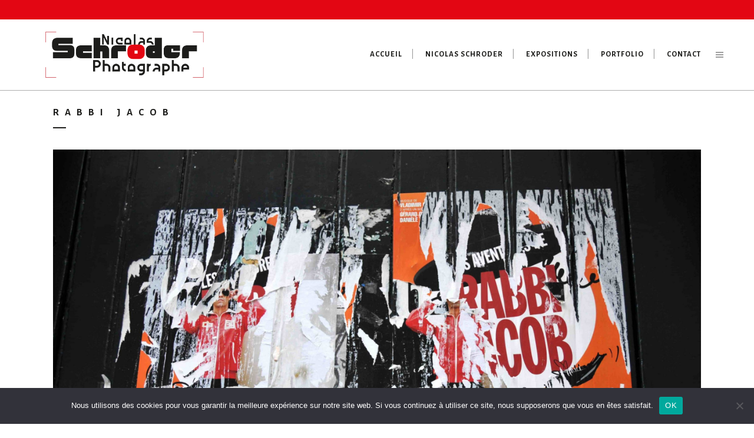

--- FILE ---
content_type: text/html; charset=utf-8
request_url: https://www.google.com/recaptcha/api2/anchor?ar=1&k=6LdCtLoUAAAAAIYUAGNhuFYhURkL77xV7rLVjkRT&co=aHR0cHM6Ly9uaWNvbGFzLXNjaHJvZGVyLmNvbTo0NDM.&hl=en&v=PoyoqOPhxBO7pBk68S4YbpHZ&size=invisible&anchor-ms=20000&execute-ms=30000&cb=7dppg3u2mojq
body_size: 48869
content:
<!DOCTYPE HTML><html dir="ltr" lang="en"><head><meta http-equiv="Content-Type" content="text/html; charset=UTF-8">
<meta http-equiv="X-UA-Compatible" content="IE=edge">
<title>reCAPTCHA</title>
<style type="text/css">
/* cyrillic-ext */
@font-face {
  font-family: 'Roboto';
  font-style: normal;
  font-weight: 400;
  font-stretch: 100%;
  src: url(//fonts.gstatic.com/s/roboto/v48/KFO7CnqEu92Fr1ME7kSn66aGLdTylUAMa3GUBHMdazTgWw.woff2) format('woff2');
  unicode-range: U+0460-052F, U+1C80-1C8A, U+20B4, U+2DE0-2DFF, U+A640-A69F, U+FE2E-FE2F;
}
/* cyrillic */
@font-face {
  font-family: 'Roboto';
  font-style: normal;
  font-weight: 400;
  font-stretch: 100%;
  src: url(//fonts.gstatic.com/s/roboto/v48/KFO7CnqEu92Fr1ME7kSn66aGLdTylUAMa3iUBHMdazTgWw.woff2) format('woff2');
  unicode-range: U+0301, U+0400-045F, U+0490-0491, U+04B0-04B1, U+2116;
}
/* greek-ext */
@font-face {
  font-family: 'Roboto';
  font-style: normal;
  font-weight: 400;
  font-stretch: 100%;
  src: url(//fonts.gstatic.com/s/roboto/v48/KFO7CnqEu92Fr1ME7kSn66aGLdTylUAMa3CUBHMdazTgWw.woff2) format('woff2');
  unicode-range: U+1F00-1FFF;
}
/* greek */
@font-face {
  font-family: 'Roboto';
  font-style: normal;
  font-weight: 400;
  font-stretch: 100%;
  src: url(//fonts.gstatic.com/s/roboto/v48/KFO7CnqEu92Fr1ME7kSn66aGLdTylUAMa3-UBHMdazTgWw.woff2) format('woff2');
  unicode-range: U+0370-0377, U+037A-037F, U+0384-038A, U+038C, U+038E-03A1, U+03A3-03FF;
}
/* math */
@font-face {
  font-family: 'Roboto';
  font-style: normal;
  font-weight: 400;
  font-stretch: 100%;
  src: url(//fonts.gstatic.com/s/roboto/v48/KFO7CnqEu92Fr1ME7kSn66aGLdTylUAMawCUBHMdazTgWw.woff2) format('woff2');
  unicode-range: U+0302-0303, U+0305, U+0307-0308, U+0310, U+0312, U+0315, U+031A, U+0326-0327, U+032C, U+032F-0330, U+0332-0333, U+0338, U+033A, U+0346, U+034D, U+0391-03A1, U+03A3-03A9, U+03B1-03C9, U+03D1, U+03D5-03D6, U+03F0-03F1, U+03F4-03F5, U+2016-2017, U+2034-2038, U+203C, U+2040, U+2043, U+2047, U+2050, U+2057, U+205F, U+2070-2071, U+2074-208E, U+2090-209C, U+20D0-20DC, U+20E1, U+20E5-20EF, U+2100-2112, U+2114-2115, U+2117-2121, U+2123-214F, U+2190, U+2192, U+2194-21AE, U+21B0-21E5, U+21F1-21F2, U+21F4-2211, U+2213-2214, U+2216-22FF, U+2308-230B, U+2310, U+2319, U+231C-2321, U+2336-237A, U+237C, U+2395, U+239B-23B7, U+23D0, U+23DC-23E1, U+2474-2475, U+25AF, U+25B3, U+25B7, U+25BD, U+25C1, U+25CA, U+25CC, U+25FB, U+266D-266F, U+27C0-27FF, U+2900-2AFF, U+2B0E-2B11, U+2B30-2B4C, U+2BFE, U+3030, U+FF5B, U+FF5D, U+1D400-1D7FF, U+1EE00-1EEFF;
}
/* symbols */
@font-face {
  font-family: 'Roboto';
  font-style: normal;
  font-weight: 400;
  font-stretch: 100%;
  src: url(//fonts.gstatic.com/s/roboto/v48/KFO7CnqEu92Fr1ME7kSn66aGLdTylUAMaxKUBHMdazTgWw.woff2) format('woff2');
  unicode-range: U+0001-000C, U+000E-001F, U+007F-009F, U+20DD-20E0, U+20E2-20E4, U+2150-218F, U+2190, U+2192, U+2194-2199, U+21AF, U+21E6-21F0, U+21F3, U+2218-2219, U+2299, U+22C4-22C6, U+2300-243F, U+2440-244A, U+2460-24FF, U+25A0-27BF, U+2800-28FF, U+2921-2922, U+2981, U+29BF, U+29EB, U+2B00-2BFF, U+4DC0-4DFF, U+FFF9-FFFB, U+10140-1018E, U+10190-1019C, U+101A0, U+101D0-101FD, U+102E0-102FB, U+10E60-10E7E, U+1D2C0-1D2D3, U+1D2E0-1D37F, U+1F000-1F0FF, U+1F100-1F1AD, U+1F1E6-1F1FF, U+1F30D-1F30F, U+1F315, U+1F31C, U+1F31E, U+1F320-1F32C, U+1F336, U+1F378, U+1F37D, U+1F382, U+1F393-1F39F, U+1F3A7-1F3A8, U+1F3AC-1F3AF, U+1F3C2, U+1F3C4-1F3C6, U+1F3CA-1F3CE, U+1F3D4-1F3E0, U+1F3ED, U+1F3F1-1F3F3, U+1F3F5-1F3F7, U+1F408, U+1F415, U+1F41F, U+1F426, U+1F43F, U+1F441-1F442, U+1F444, U+1F446-1F449, U+1F44C-1F44E, U+1F453, U+1F46A, U+1F47D, U+1F4A3, U+1F4B0, U+1F4B3, U+1F4B9, U+1F4BB, U+1F4BF, U+1F4C8-1F4CB, U+1F4D6, U+1F4DA, U+1F4DF, U+1F4E3-1F4E6, U+1F4EA-1F4ED, U+1F4F7, U+1F4F9-1F4FB, U+1F4FD-1F4FE, U+1F503, U+1F507-1F50B, U+1F50D, U+1F512-1F513, U+1F53E-1F54A, U+1F54F-1F5FA, U+1F610, U+1F650-1F67F, U+1F687, U+1F68D, U+1F691, U+1F694, U+1F698, U+1F6AD, U+1F6B2, U+1F6B9-1F6BA, U+1F6BC, U+1F6C6-1F6CF, U+1F6D3-1F6D7, U+1F6E0-1F6EA, U+1F6F0-1F6F3, U+1F6F7-1F6FC, U+1F700-1F7FF, U+1F800-1F80B, U+1F810-1F847, U+1F850-1F859, U+1F860-1F887, U+1F890-1F8AD, U+1F8B0-1F8BB, U+1F8C0-1F8C1, U+1F900-1F90B, U+1F93B, U+1F946, U+1F984, U+1F996, U+1F9E9, U+1FA00-1FA6F, U+1FA70-1FA7C, U+1FA80-1FA89, U+1FA8F-1FAC6, U+1FACE-1FADC, U+1FADF-1FAE9, U+1FAF0-1FAF8, U+1FB00-1FBFF;
}
/* vietnamese */
@font-face {
  font-family: 'Roboto';
  font-style: normal;
  font-weight: 400;
  font-stretch: 100%;
  src: url(//fonts.gstatic.com/s/roboto/v48/KFO7CnqEu92Fr1ME7kSn66aGLdTylUAMa3OUBHMdazTgWw.woff2) format('woff2');
  unicode-range: U+0102-0103, U+0110-0111, U+0128-0129, U+0168-0169, U+01A0-01A1, U+01AF-01B0, U+0300-0301, U+0303-0304, U+0308-0309, U+0323, U+0329, U+1EA0-1EF9, U+20AB;
}
/* latin-ext */
@font-face {
  font-family: 'Roboto';
  font-style: normal;
  font-weight: 400;
  font-stretch: 100%;
  src: url(//fonts.gstatic.com/s/roboto/v48/KFO7CnqEu92Fr1ME7kSn66aGLdTylUAMa3KUBHMdazTgWw.woff2) format('woff2');
  unicode-range: U+0100-02BA, U+02BD-02C5, U+02C7-02CC, U+02CE-02D7, U+02DD-02FF, U+0304, U+0308, U+0329, U+1D00-1DBF, U+1E00-1E9F, U+1EF2-1EFF, U+2020, U+20A0-20AB, U+20AD-20C0, U+2113, U+2C60-2C7F, U+A720-A7FF;
}
/* latin */
@font-face {
  font-family: 'Roboto';
  font-style: normal;
  font-weight: 400;
  font-stretch: 100%;
  src: url(//fonts.gstatic.com/s/roboto/v48/KFO7CnqEu92Fr1ME7kSn66aGLdTylUAMa3yUBHMdazQ.woff2) format('woff2');
  unicode-range: U+0000-00FF, U+0131, U+0152-0153, U+02BB-02BC, U+02C6, U+02DA, U+02DC, U+0304, U+0308, U+0329, U+2000-206F, U+20AC, U+2122, U+2191, U+2193, U+2212, U+2215, U+FEFF, U+FFFD;
}
/* cyrillic-ext */
@font-face {
  font-family: 'Roboto';
  font-style: normal;
  font-weight: 500;
  font-stretch: 100%;
  src: url(//fonts.gstatic.com/s/roboto/v48/KFO7CnqEu92Fr1ME7kSn66aGLdTylUAMa3GUBHMdazTgWw.woff2) format('woff2');
  unicode-range: U+0460-052F, U+1C80-1C8A, U+20B4, U+2DE0-2DFF, U+A640-A69F, U+FE2E-FE2F;
}
/* cyrillic */
@font-face {
  font-family: 'Roboto';
  font-style: normal;
  font-weight: 500;
  font-stretch: 100%;
  src: url(//fonts.gstatic.com/s/roboto/v48/KFO7CnqEu92Fr1ME7kSn66aGLdTylUAMa3iUBHMdazTgWw.woff2) format('woff2');
  unicode-range: U+0301, U+0400-045F, U+0490-0491, U+04B0-04B1, U+2116;
}
/* greek-ext */
@font-face {
  font-family: 'Roboto';
  font-style: normal;
  font-weight: 500;
  font-stretch: 100%;
  src: url(//fonts.gstatic.com/s/roboto/v48/KFO7CnqEu92Fr1ME7kSn66aGLdTylUAMa3CUBHMdazTgWw.woff2) format('woff2');
  unicode-range: U+1F00-1FFF;
}
/* greek */
@font-face {
  font-family: 'Roboto';
  font-style: normal;
  font-weight: 500;
  font-stretch: 100%;
  src: url(//fonts.gstatic.com/s/roboto/v48/KFO7CnqEu92Fr1ME7kSn66aGLdTylUAMa3-UBHMdazTgWw.woff2) format('woff2');
  unicode-range: U+0370-0377, U+037A-037F, U+0384-038A, U+038C, U+038E-03A1, U+03A3-03FF;
}
/* math */
@font-face {
  font-family: 'Roboto';
  font-style: normal;
  font-weight: 500;
  font-stretch: 100%;
  src: url(//fonts.gstatic.com/s/roboto/v48/KFO7CnqEu92Fr1ME7kSn66aGLdTylUAMawCUBHMdazTgWw.woff2) format('woff2');
  unicode-range: U+0302-0303, U+0305, U+0307-0308, U+0310, U+0312, U+0315, U+031A, U+0326-0327, U+032C, U+032F-0330, U+0332-0333, U+0338, U+033A, U+0346, U+034D, U+0391-03A1, U+03A3-03A9, U+03B1-03C9, U+03D1, U+03D5-03D6, U+03F0-03F1, U+03F4-03F5, U+2016-2017, U+2034-2038, U+203C, U+2040, U+2043, U+2047, U+2050, U+2057, U+205F, U+2070-2071, U+2074-208E, U+2090-209C, U+20D0-20DC, U+20E1, U+20E5-20EF, U+2100-2112, U+2114-2115, U+2117-2121, U+2123-214F, U+2190, U+2192, U+2194-21AE, U+21B0-21E5, U+21F1-21F2, U+21F4-2211, U+2213-2214, U+2216-22FF, U+2308-230B, U+2310, U+2319, U+231C-2321, U+2336-237A, U+237C, U+2395, U+239B-23B7, U+23D0, U+23DC-23E1, U+2474-2475, U+25AF, U+25B3, U+25B7, U+25BD, U+25C1, U+25CA, U+25CC, U+25FB, U+266D-266F, U+27C0-27FF, U+2900-2AFF, U+2B0E-2B11, U+2B30-2B4C, U+2BFE, U+3030, U+FF5B, U+FF5D, U+1D400-1D7FF, U+1EE00-1EEFF;
}
/* symbols */
@font-face {
  font-family: 'Roboto';
  font-style: normal;
  font-weight: 500;
  font-stretch: 100%;
  src: url(//fonts.gstatic.com/s/roboto/v48/KFO7CnqEu92Fr1ME7kSn66aGLdTylUAMaxKUBHMdazTgWw.woff2) format('woff2');
  unicode-range: U+0001-000C, U+000E-001F, U+007F-009F, U+20DD-20E0, U+20E2-20E4, U+2150-218F, U+2190, U+2192, U+2194-2199, U+21AF, U+21E6-21F0, U+21F3, U+2218-2219, U+2299, U+22C4-22C6, U+2300-243F, U+2440-244A, U+2460-24FF, U+25A0-27BF, U+2800-28FF, U+2921-2922, U+2981, U+29BF, U+29EB, U+2B00-2BFF, U+4DC0-4DFF, U+FFF9-FFFB, U+10140-1018E, U+10190-1019C, U+101A0, U+101D0-101FD, U+102E0-102FB, U+10E60-10E7E, U+1D2C0-1D2D3, U+1D2E0-1D37F, U+1F000-1F0FF, U+1F100-1F1AD, U+1F1E6-1F1FF, U+1F30D-1F30F, U+1F315, U+1F31C, U+1F31E, U+1F320-1F32C, U+1F336, U+1F378, U+1F37D, U+1F382, U+1F393-1F39F, U+1F3A7-1F3A8, U+1F3AC-1F3AF, U+1F3C2, U+1F3C4-1F3C6, U+1F3CA-1F3CE, U+1F3D4-1F3E0, U+1F3ED, U+1F3F1-1F3F3, U+1F3F5-1F3F7, U+1F408, U+1F415, U+1F41F, U+1F426, U+1F43F, U+1F441-1F442, U+1F444, U+1F446-1F449, U+1F44C-1F44E, U+1F453, U+1F46A, U+1F47D, U+1F4A3, U+1F4B0, U+1F4B3, U+1F4B9, U+1F4BB, U+1F4BF, U+1F4C8-1F4CB, U+1F4D6, U+1F4DA, U+1F4DF, U+1F4E3-1F4E6, U+1F4EA-1F4ED, U+1F4F7, U+1F4F9-1F4FB, U+1F4FD-1F4FE, U+1F503, U+1F507-1F50B, U+1F50D, U+1F512-1F513, U+1F53E-1F54A, U+1F54F-1F5FA, U+1F610, U+1F650-1F67F, U+1F687, U+1F68D, U+1F691, U+1F694, U+1F698, U+1F6AD, U+1F6B2, U+1F6B9-1F6BA, U+1F6BC, U+1F6C6-1F6CF, U+1F6D3-1F6D7, U+1F6E0-1F6EA, U+1F6F0-1F6F3, U+1F6F7-1F6FC, U+1F700-1F7FF, U+1F800-1F80B, U+1F810-1F847, U+1F850-1F859, U+1F860-1F887, U+1F890-1F8AD, U+1F8B0-1F8BB, U+1F8C0-1F8C1, U+1F900-1F90B, U+1F93B, U+1F946, U+1F984, U+1F996, U+1F9E9, U+1FA00-1FA6F, U+1FA70-1FA7C, U+1FA80-1FA89, U+1FA8F-1FAC6, U+1FACE-1FADC, U+1FADF-1FAE9, U+1FAF0-1FAF8, U+1FB00-1FBFF;
}
/* vietnamese */
@font-face {
  font-family: 'Roboto';
  font-style: normal;
  font-weight: 500;
  font-stretch: 100%;
  src: url(//fonts.gstatic.com/s/roboto/v48/KFO7CnqEu92Fr1ME7kSn66aGLdTylUAMa3OUBHMdazTgWw.woff2) format('woff2');
  unicode-range: U+0102-0103, U+0110-0111, U+0128-0129, U+0168-0169, U+01A0-01A1, U+01AF-01B0, U+0300-0301, U+0303-0304, U+0308-0309, U+0323, U+0329, U+1EA0-1EF9, U+20AB;
}
/* latin-ext */
@font-face {
  font-family: 'Roboto';
  font-style: normal;
  font-weight: 500;
  font-stretch: 100%;
  src: url(//fonts.gstatic.com/s/roboto/v48/KFO7CnqEu92Fr1ME7kSn66aGLdTylUAMa3KUBHMdazTgWw.woff2) format('woff2');
  unicode-range: U+0100-02BA, U+02BD-02C5, U+02C7-02CC, U+02CE-02D7, U+02DD-02FF, U+0304, U+0308, U+0329, U+1D00-1DBF, U+1E00-1E9F, U+1EF2-1EFF, U+2020, U+20A0-20AB, U+20AD-20C0, U+2113, U+2C60-2C7F, U+A720-A7FF;
}
/* latin */
@font-face {
  font-family: 'Roboto';
  font-style: normal;
  font-weight: 500;
  font-stretch: 100%;
  src: url(//fonts.gstatic.com/s/roboto/v48/KFO7CnqEu92Fr1ME7kSn66aGLdTylUAMa3yUBHMdazQ.woff2) format('woff2');
  unicode-range: U+0000-00FF, U+0131, U+0152-0153, U+02BB-02BC, U+02C6, U+02DA, U+02DC, U+0304, U+0308, U+0329, U+2000-206F, U+20AC, U+2122, U+2191, U+2193, U+2212, U+2215, U+FEFF, U+FFFD;
}
/* cyrillic-ext */
@font-face {
  font-family: 'Roboto';
  font-style: normal;
  font-weight: 900;
  font-stretch: 100%;
  src: url(//fonts.gstatic.com/s/roboto/v48/KFO7CnqEu92Fr1ME7kSn66aGLdTylUAMa3GUBHMdazTgWw.woff2) format('woff2');
  unicode-range: U+0460-052F, U+1C80-1C8A, U+20B4, U+2DE0-2DFF, U+A640-A69F, U+FE2E-FE2F;
}
/* cyrillic */
@font-face {
  font-family: 'Roboto';
  font-style: normal;
  font-weight: 900;
  font-stretch: 100%;
  src: url(//fonts.gstatic.com/s/roboto/v48/KFO7CnqEu92Fr1ME7kSn66aGLdTylUAMa3iUBHMdazTgWw.woff2) format('woff2');
  unicode-range: U+0301, U+0400-045F, U+0490-0491, U+04B0-04B1, U+2116;
}
/* greek-ext */
@font-face {
  font-family: 'Roboto';
  font-style: normal;
  font-weight: 900;
  font-stretch: 100%;
  src: url(//fonts.gstatic.com/s/roboto/v48/KFO7CnqEu92Fr1ME7kSn66aGLdTylUAMa3CUBHMdazTgWw.woff2) format('woff2');
  unicode-range: U+1F00-1FFF;
}
/* greek */
@font-face {
  font-family: 'Roboto';
  font-style: normal;
  font-weight: 900;
  font-stretch: 100%;
  src: url(//fonts.gstatic.com/s/roboto/v48/KFO7CnqEu92Fr1ME7kSn66aGLdTylUAMa3-UBHMdazTgWw.woff2) format('woff2');
  unicode-range: U+0370-0377, U+037A-037F, U+0384-038A, U+038C, U+038E-03A1, U+03A3-03FF;
}
/* math */
@font-face {
  font-family: 'Roboto';
  font-style: normal;
  font-weight: 900;
  font-stretch: 100%;
  src: url(//fonts.gstatic.com/s/roboto/v48/KFO7CnqEu92Fr1ME7kSn66aGLdTylUAMawCUBHMdazTgWw.woff2) format('woff2');
  unicode-range: U+0302-0303, U+0305, U+0307-0308, U+0310, U+0312, U+0315, U+031A, U+0326-0327, U+032C, U+032F-0330, U+0332-0333, U+0338, U+033A, U+0346, U+034D, U+0391-03A1, U+03A3-03A9, U+03B1-03C9, U+03D1, U+03D5-03D6, U+03F0-03F1, U+03F4-03F5, U+2016-2017, U+2034-2038, U+203C, U+2040, U+2043, U+2047, U+2050, U+2057, U+205F, U+2070-2071, U+2074-208E, U+2090-209C, U+20D0-20DC, U+20E1, U+20E5-20EF, U+2100-2112, U+2114-2115, U+2117-2121, U+2123-214F, U+2190, U+2192, U+2194-21AE, U+21B0-21E5, U+21F1-21F2, U+21F4-2211, U+2213-2214, U+2216-22FF, U+2308-230B, U+2310, U+2319, U+231C-2321, U+2336-237A, U+237C, U+2395, U+239B-23B7, U+23D0, U+23DC-23E1, U+2474-2475, U+25AF, U+25B3, U+25B7, U+25BD, U+25C1, U+25CA, U+25CC, U+25FB, U+266D-266F, U+27C0-27FF, U+2900-2AFF, U+2B0E-2B11, U+2B30-2B4C, U+2BFE, U+3030, U+FF5B, U+FF5D, U+1D400-1D7FF, U+1EE00-1EEFF;
}
/* symbols */
@font-face {
  font-family: 'Roboto';
  font-style: normal;
  font-weight: 900;
  font-stretch: 100%;
  src: url(//fonts.gstatic.com/s/roboto/v48/KFO7CnqEu92Fr1ME7kSn66aGLdTylUAMaxKUBHMdazTgWw.woff2) format('woff2');
  unicode-range: U+0001-000C, U+000E-001F, U+007F-009F, U+20DD-20E0, U+20E2-20E4, U+2150-218F, U+2190, U+2192, U+2194-2199, U+21AF, U+21E6-21F0, U+21F3, U+2218-2219, U+2299, U+22C4-22C6, U+2300-243F, U+2440-244A, U+2460-24FF, U+25A0-27BF, U+2800-28FF, U+2921-2922, U+2981, U+29BF, U+29EB, U+2B00-2BFF, U+4DC0-4DFF, U+FFF9-FFFB, U+10140-1018E, U+10190-1019C, U+101A0, U+101D0-101FD, U+102E0-102FB, U+10E60-10E7E, U+1D2C0-1D2D3, U+1D2E0-1D37F, U+1F000-1F0FF, U+1F100-1F1AD, U+1F1E6-1F1FF, U+1F30D-1F30F, U+1F315, U+1F31C, U+1F31E, U+1F320-1F32C, U+1F336, U+1F378, U+1F37D, U+1F382, U+1F393-1F39F, U+1F3A7-1F3A8, U+1F3AC-1F3AF, U+1F3C2, U+1F3C4-1F3C6, U+1F3CA-1F3CE, U+1F3D4-1F3E0, U+1F3ED, U+1F3F1-1F3F3, U+1F3F5-1F3F7, U+1F408, U+1F415, U+1F41F, U+1F426, U+1F43F, U+1F441-1F442, U+1F444, U+1F446-1F449, U+1F44C-1F44E, U+1F453, U+1F46A, U+1F47D, U+1F4A3, U+1F4B0, U+1F4B3, U+1F4B9, U+1F4BB, U+1F4BF, U+1F4C8-1F4CB, U+1F4D6, U+1F4DA, U+1F4DF, U+1F4E3-1F4E6, U+1F4EA-1F4ED, U+1F4F7, U+1F4F9-1F4FB, U+1F4FD-1F4FE, U+1F503, U+1F507-1F50B, U+1F50D, U+1F512-1F513, U+1F53E-1F54A, U+1F54F-1F5FA, U+1F610, U+1F650-1F67F, U+1F687, U+1F68D, U+1F691, U+1F694, U+1F698, U+1F6AD, U+1F6B2, U+1F6B9-1F6BA, U+1F6BC, U+1F6C6-1F6CF, U+1F6D3-1F6D7, U+1F6E0-1F6EA, U+1F6F0-1F6F3, U+1F6F7-1F6FC, U+1F700-1F7FF, U+1F800-1F80B, U+1F810-1F847, U+1F850-1F859, U+1F860-1F887, U+1F890-1F8AD, U+1F8B0-1F8BB, U+1F8C0-1F8C1, U+1F900-1F90B, U+1F93B, U+1F946, U+1F984, U+1F996, U+1F9E9, U+1FA00-1FA6F, U+1FA70-1FA7C, U+1FA80-1FA89, U+1FA8F-1FAC6, U+1FACE-1FADC, U+1FADF-1FAE9, U+1FAF0-1FAF8, U+1FB00-1FBFF;
}
/* vietnamese */
@font-face {
  font-family: 'Roboto';
  font-style: normal;
  font-weight: 900;
  font-stretch: 100%;
  src: url(//fonts.gstatic.com/s/roboto/v48/KFO7CnqEu92Fr1ME7kSn66aGLdTylUAMa3OUBHMdazTgWw.woff2) format('woff2');
  unicode-range: U+0102-0103, U+0110-0111, U+0128-0129, U+0168-0169, U+01A0-01A1, U+01AF-01B0, U+0300-0301, U+0303-0304, U+0308-0309, U+0323, U+0329, U+1EA0-1EF9, U+20AB;
}
/* latin-ext */
@font-face {
  font-family: 'Roboto';
  font-style: normal;
  font-weight: 900;
  font-stretch: 100%;
  src: url(//fonts.gstatic.com/s/roboto/v48/KFO7CnqEu92Fr1ME7kSn66aGLdTylUAMa3KUBHMdazTgWw.woff2) format('woff2');
  unicode-range: U+0100-02BA, U+02BD-02C5, U+02C7-02CC, U+02CE-02D7, U+02DD-02FF, U+0304, U+0308, U+0329, U+1D00-1DBF, U+1E00-1E9F, U+1EF2-1EFF, U+2020, U+20A0-20AB, U+20AD-20C0, U+2113, U+2C60-2C7F, U+A720-A7FF;
}
/* latin */
@font-face {
  font-family: 'Roboto';
  font-style: normal;
  font-weight: 900;
  font-stretch: 100%;
  src: url(//fonts.gstatic.com/s/roboto/v48/KFO7CnqEu92Fr1ME7kSn66aGLdTylUAMa3yUBHMdazQ.woff2) format('woff2');
  unicode-range: U+0000-00FF, U+0131, U+0152-0153, U+02BB-02BC, U+02C6, U+02DA, U+02DC, U+0304, U+0308, U+0329, U+2000-206F, U+20AC, U+2122, U+2191, U+2193, U+2212, U+2215, U+FEFF, U+FFFD;
}

</style>
<link rel="stylesheet" type="text/css" href="https://www.gstatic.com/recaptcha/releases/PoyoqOPhxBO7pBk68S4YbpHZ/styles__ltr.css">
<script nonce="E10YR2bgf1fmpkHp2eedSQ" type="text/javascript">window['__recaptcha_api'] = 'https://www.google.com/recaptcha/api2/';</script>
<script type="text/javascript" src="https://www.gstatic.com/recaptcha/releases/PoyoqOPhxBO7pBk68S4YbpHZ/recaptcha__en.js" nonce="E10YR2bgf1fmpkHp2eedSQ">
      
    </script></head>
<body><div id="rc-anchor-alert" class="rc-anchor-alert"></div>
<input type="hidden" id="recaptcha-token" value="[base64]">
<script type="text/javascript" nonce="E10YR2bgf1fmpkHp2eedSQ">
      recaptcha.anchor.Main.init("[\x22ainput\x22,[\x22bgdata\x22,\x22\x22,\[base64]/[base64]/MjU1Ong/[base64]/[base64]/[base64]/[base64]/[base64]/[base64]/[base64]/[base64]/[base64]/[base64]/[base64]/[base64]/[base64]/[base64]/[base64]\\u003d\x22,\[base64]\\u003d\\u003d\x22,\x22aQUDw4nCsFjChGowGGLDqUPCucKVw4DDp8OYw4LCv1dRwpvDhGfDlcO4w5DDnUFZw7tOLMOIw4bCsW00wpHDksK+w4R9wqHDimjDuHfDnHHClMOMwqvDuirDqcKgYcOeTh/DsMOqSMKdCG9pQsKmccOHw67DiMK5esK4wrPDgcKoX8OAw6lxw4zDj8Kcw5NMCW7CtcOCw5VQesOCY3jDusOTEgjCnh01ecORInrDuSEsGcO0MsO2c8KjfVciUTYiw7nDnWU4wpUdFMO3w5XCncORw7Vew7xowr3Cp8ONBMOpw5xlZgLDv8O/G8Oywoscw60aw5bDosOhwocLwprDhcKNw71hw7DDp8Kvwp7CucK9w6tTEk7DisOKNcORwqTDjGBBwrLDg25+w64Pw7s0MsK6w5Ykw6x+w4rCug5NwrvCs8OBZEPCkgkCDy8Uw75cNsK8UzYZw51Mw5/DqMO9J8K6esOhaRTDp8KqaT7CjcKuLkUSB8O0w6jDjTrDg1UpJ8KBU33Ci8K+QRUIbMO6w7zDosOWDF95worDvBnDgcKVwrjCn8Okw5wBwqjCphYYw6RNwohNw5MjehPCr8KFwqkQwoVnF3smw64UF8OZw7/[base64]/DkDdzLWbDvMO+d0rDlXkMw4PDhTLCuMOnTsKzAC5nw77DuUzCokFkwqnCv8ObJcOnFMODwqzDi8OtdkNTKEzClsOTBzvDucKlCcKKacK+Uy3CgWRlwoLDkjHCg1TDszoCwqnDvMKKwo7DiEhsXsOSw4obMww9wq9Jw6wNEcO2w7MLwo0WIE9/wo5JXMKew4bDksO/[base64]/[base64]/cMKJwoLDuhLDnmzClkp7PQ3DmcOfwqjDiQTCmsO/wrRww5PCiVICw5LDkBg/[base64]/[base64]/DsTfCq3kfN8OSw50ywp93wrl7SHXCn8OCcFEFO8KRdmAAwp0hP1zCtMKGwrA3eMOLwrMZwovDq8Knw64Pw5HCkTjCs8ONwrUFw5zDtMK5wrZ6wpMKcsKyE8K7OjBxwr3Dl8Oew5bDhnjDpzMDwrjDvWEXFMOULFEdw6ktwqdOKyrDrEFKw4x3wpnCssK/wrPCtVFYEcKcw7/[base64]/ayombF7CncK3VMOewptdw6PCjDUAwqIow67CnMKBFF5GbG44wpbDmz7Ck0TCm37DhMO1PcK1w5XDrzPCj8KQbTrDrDBWw6USQcKiwpPDn8OqDMOaw73CpcK3B1vCpWTCkgjCpXTDsjchw5AbG8O5R8Knw5Ezf8K3wpHCmsKZw7MJJQnDu8O/OmZfbcO1WMO+fgnCrEXCo8Ozw7gmN2DClFZFwrIHSMO2TEYqwojChcKXdMKhwqLCjVx7V8KpWkcUV8KyQBTCm8KaT17Dh8KPwrdtV8KHw7DDl8OcE1oxQxfDhns1SMObTDXCicObwp/[base64]/V8OiVcKZc8OfVzjCqjHDm8Osw7hmZizDisOZw7vDoj9TecO/wrh2w4Ybw7c5wpfCi38UbWfDnlbDh8OBRcOwwqVewpLDusOawrPDl8O1LENvYlvDkVk9wr/DjgMNfsOzOsK/[base64]/CqMKYLRN8wq/CtkLDocOaGsKKD09XUsOYS8K4w77CklPCq8KyOMOww6fCp8Khw59sPEPDqsKHw6BUw5vDpcOvDsKiUcKkw47DpsOQwr5rfMOMZcOGWMOmwqxFw70iRUJeWTzCocKYI0PDi8OZw5Rjw4/DhMOfSH3DoEhywrvCrjk8K1VbLMKjSsKmTmtew4HDr2YJw57CnyBUDMKUby3DoMOfwpQ6wqFwwotvw4PDh8Kbwq3DiWXCsmRfw7lTXMOlUDfDtsK8FcKxUBTCnFo5w43Clj/Cn8OTw4PDvQFrBlXDosKiwpowesONwrpRwp7DuRjDklAjw7scw6cMwpLDvw5Ww7YVEcKWZ1xPfgvCh8OtSinDucO3wq5ewqNLw5/Ck8Ocw5MzSMO1w680dyzDhsKEw6Yrw58scMOUwogFLMK5w4DCs2DDiU/Ck8OqwqVlU28Hw41+ZMKaZ0kCwpwJE8KswobCkWlrK8KiG8K3esKAH8O0NQvDuHHDo8KWUMK4J2pxw5ldJBLDgcK3wpYSccKdPsKDw4HDpB/Cgy/DrwhgUcKDfsKswpLDsGLCszRpaQzCnx0dw48Vw7Qlw47Cj2rCisKYKGPDpsOdwqEbLcKxwrLCpzTCsMK/w6IDw4VfWMO9NMOcP8KNO8KOGcKuYFLDqUPDh8O4wrzDlBrCq2Qdwp04aG/DqcKnwq3Co8OQdlXCnwzDvMK0w4DDoWJyH8KcwopLw5LDvRjDrcOPwo0Fwqx1X2DDvA8EbTjDosORTMO9XsKuwo7DtRYKQcOrwooLw4vCp0gVV8OXwpJlwqHDs8Kyw6tcwq0CPSYSw58ECFHCk8KpwosAwrfDqjUOwo83XAhhWHDCgE5wwrvDp8KYRcKGJsO/awfCp8K9w4TDr8Kqwqhcwq1tBArCqRTDjS9/[base64]/CrTRMRMOUecOqwoo4w57Du8O7JntnYcKmcsOVAcOFwpEYw7XDkMK+JsOzBcKhw4xKcAtow70MwqFxZRUgMnzDucKoSmTDtMK4w47CgDzCosO4wrvCsCEETUIpw4/DtcOsEmZGw6BFKTktBh/DoBMYwovCisOaRUIfY1MPw4bChSTChVjCo8K/[base64]/w5vDqmHDpm7DoG/Clj0QNnw1UcOXwoTDohRTY8OOw5MHwqXCpMO/[base64]/DgcOpKMOSw7TCqQNWOcKnwp4FGcOnwp11FsKPBcK9Z2g3woXDicO4w6/CqXc3wrhxw6bCjzfDlMKhZVdNw6FLw4tkKh3DlMOBfGjCmxURw4VUw4YaQcOEQywUw5LCqMKyM8O6w4RCw4xCfjYfdxXDrFUZD8OmegXDh8OJZMKGSFYSccO0DsOdw5zCnDLDlcOaw6Iqw5R1PUdRw7bCqAEdfMO4wo0TwqfCicK/L0U2w4fDqG1gwr/DpEYuL2vCrGvDl8OGc2hjw4DDl8O2w4UIwq/[base64]/EcOwTHfDh8K2GDN0w4w6IMKbSsKrOmdiOcO/w67DoVhuw6p5wqXCinLCmhTCkQ0PZW/CrcO1wrHCscKwRWTCnsO7aSwwEVYjw4/CrcKCfcK1KDLCiMK3Ky9BBz1cwrYnV8KkwobChsORwqtDRcOYFHcYw4fCiXgEbcK1wqjDnU8MEG17w73DrcKFGMOOw7TCvy9gGMKfT2/[base64]/[base64]/CrMKQw5IQwo02wroOw4PCoQ00PcKrX09hHsKSw5dYMRoNwrfClTHCqmYTwrjCgRTDtRbCoRAGw5I1worDhUttd1jDqGXCu8KNw5F+wqA3HcKvwpfDkVvDn8KOwod/w4bCkMK4wrXDj33CrcKJw6JBFsK0bDHCq8OWw4Z7amByw5lbfMOxwprChErDqMOcw4bCixXCtMOyXFLDrU7DoD/[base64]/Cog/[base64]/DgmxLw41zCi/[base64]/csOhLMK4YUl6EDXDr8Kuw7Q8RcOhYn8LDEBew47CjcK0f0vDnSPDtQzDkgfCo8O3woFuI8OOw4DCtDXCgcKycAvDpQ0nUhZtFsKqbMK3bDrDoXdHw7QHADXDpsKxw6fClsOsO14Xw5jDrX1DTC/CrcKawpvCgcO/w6rDusKgw4TDmcOGwrtRTGzCs8OIKkc/T8OMwpEFwqfDv8O0w6PCoWLDiMKkwr7Ck8K/wo4OSMKoBVLDrcKCVsKrGsOYw77Cuz5LwopIwrMcT8K8LzHDlMOEw67CvSDDo8ODw4HDg8OoFDZ2w4jCgsKRw6vDi2kLw4lRXcKDw79pAMOKwpR9wpp+W3J4R13ClBwBflZiw5JiwpfDksKuworDviVUwpJVwrY5YUguwqTCj8O/[base64]/CoTDDvjRbGCFaWAd1EHMLw74Zw5gGwofCtsK/[base64]/wqYsJF3ChMKdckoXH2Mdw5bCh8OyL3fDsF/DsTgcFcOwC8OuwqcQw73Cv8OFw4LDhMOTw79tD8KUwpdmHMK4w4XCrG/CscOWwoPCvH9xw63CmkXChirChcOiQifDsUh9w6/[base64]/DvMK9w5MnfBXCjANew5rCoVUpG0TDnklBSsOKwolDDcKcTy9uw5nCnsOzw6TDj8OIw7LDuVbDscKfw6vComLDvcKiw7XCgMKewrJ9OCHCm8KIw7vDrcKaJC8rWl7CjsKSwokRecOVIsOmw5hmJMKrw5lYw4XClsOlw4/[base64]/[base64]/DgMOeHyY/wqLDqsO3TiIzw6twwqpjMsOywrNsPsKMwo7DnSrChAwlFMKHw6/[base64]/w6HCs3d3wpAdawDDscKBLsOYwqLCuSJpwoANPSfCiCDDpwYBZsKjNg7Cg2TDk1nDt8KJS8KKSVnDr8KTDwUYVMKEKBPCiMOdFcK5S8Ogw7ZkcA/[base64]/GcOUWwLDtwvCpRTCpsOLMyfClsKiTyI3wr7Cs3fCjcKgwpbDm3bCrio5w6h0fMODKn0nwoRoEz7ChsKtw4Nmw487WjTCqlNEwrN3wrrDrljCo8Kxw4RddhbDjxXDusK5FsKpwqdFwrxDZMKww6PChQ3DlhzDgcKLbMKbGynDqxUQCMOpFTYNw4jCmMO3eR/Dk8KswoBYbADCtsK4w5TCmcOpw6RRHFTDjzTCh8KtYQZPCMObIMK5w4nCoMOjM30Ywq4+w6bCvcOLbMKUXMKowqw/dTzDs2ZLcsOFw4FSw5rDscOwbsK3wqjDsSpeX2PDmsK+w7jCrjbDkMO8ZcOkH8OYTQTDo8OvwoTDl8OJwpzDrMO6LQ/DoW5Dwpg1NcOuE8OMcSjCvgIdfSEqwrPCtkoCTCNhZcK1JsKmwr0fwr5jf8KwFDTDlgDDiMKDSWXDsDtLPsKPwrPCg3bDm8Khw4RFdAbCjMOKwqrDtVo0w5bDtUTDgsOIw6/[base64]/CgMKDQ8KmNSgxwpTClMKXNix5wo4Mw5NoXwfDtcKfw7UoR8OlwqXDpjRTbMOCw6/[base64]/ChsOLBCrDoMKlX8K0wo/CozhRVcKBw4fCnsKiwqPCr37Ck8KvNBdPNsOkJcO5SThMI8OSKAzDkMKVACBAw74ZWRYlwr/Dl8KVwpzDvMOtHBRvwpZWwpQhw4TCgHI3wp9dwrHCpMOEV8O3wojCiV3CqcKgPwYtRsKiw7nCvFcHTxrDnETDkyt6wpfDlMKsQRLDvj0JAsOpwpDDi0HDh8KBwqBAwqAZBG8GHlNOw7zCusKPwoNhH1PDoh3DsMOpw63DiA3Dm8O3JX3DtsKHIcKTasK2wr/DuA3CvMKSw6LCjAjDmsOyw4XDncOxw49gwq4BX8O1TQvCgcKqwp3CjUDCg8OGw6LDniwSJ8K9w5/DkgzComHCicK2PkrDphzCm8OyQW/DhWcxX8KDwrzDuQh1UDPCrMOOw5APVEppwoTCiETCk3tZNHdQwp/Ctys1b3BjDlfCu15mwp/DuUrCr2/[base64]/CncOAwo/[base64]/esK/YgQqw79Qwq9rw53DvzwFN8Khw7/DtMO4w4TCusKWworCtyU5worCtsOywrBVMMK9wrZfw5DDjUPChcKwwq7CnGEtw5NnwrjCmijCmMKgw6JOJ8Okw7nDmsOJcA/CpTRtwo3Dq0RzdcOkwpQ4SmXDocKfVE7CicO8cMK1MMOVEMKeDHHCvcOLwpnClsK4w7bCvCpfw4Riw5JDwrktQcKIwpsfPHvCpMOVZ2/[base64]/Dl8KdwqchwrEaPQ1fZsO+w6HDkQsswoXDjMK0fMOdw6rDmcKRw4jDgsKowrnDpcKFwoTCk1LDuGPCtMOWwqN7ZsOuwrQAHFjDnSItOQnDusOvWMKcdsOaw6TClzJZYcKALXTDp8KtXcO/wpw3woN/wqBIPsKewp0Ld8ODSTJJwrNjwqbDlhfDvmsTB3jCl23DkTJOw6kMwoXCv3YSwq3DoMKnwqQBDl7DrjTDpsOtLVvDosOxwqojCMODwpvDmSE9w6wKwrPCpsOjw6sqw6tgI1HClxYgw6x+wq/DjMO2BWTCpGYaJUzCosOjwoBww4/CpxvDvsOXw5/[base64]/[base64]/ClsKoO8KMw4ozNsK+JjZFa0/[base64]/UCLDrsO2wqthw7zDj8KZwr/CoMO+wrPCrMOHwrHDssOTw64RK3okTm/[base64]/CpQrCrnhKMipzw4bDlTNqw4jDr8O+w4jDi1k8NcK/w5QPw7DCqsKuZMOYPBvCkDrDpU/[base64]/CpcKuIljDksOjw7IDABvDtMKVwojDv2vDjS/[base64]/Cn2tiwphgcVHCh8KOS8OQZ8OgwpjDo8KPwqjCsCjDtkIzw5fDqsKZwr9ZTcK5HEvCr8Oef0TDvz16w7RRwrIELCHCmU9ew4rCscOpwqEUw5t7wpzDslxne8OJwq15wpkHwrM9djXCgnvDtD0cwqPCh8Kow6/CnXIJwoIwMxvClAbDi8KJIsOowrbDtAnCl8OvwrsswroewrRvVV7Cul02KcOOwrgFSU3DvsKBwothw7gDE8K2KMKoPQdqwqdPw79qw68Jw4l/w64/wq3DgMKTEMOsbcObwo9jdMKSWsK/[base64]/[base64]/Ch3M1wqxlBHIawr7DsXTCpcKEw7E9wo5ZOiPCvMOvZ8OJfA4GAcOPw5jClmnDs1LCkcKmKsKVw6tSwpHCuTonwqQZwqrDvMKmMzk/[base64]/Ctio4wr1jw4rCoWElHQBlaMOWfzdFwo3CpnPCssKNw6dwwrXCp8OCw5TCkcKww4snwovCjGFcw4vCocO6w6vDusOWw77DqXwrwq11w6zDqMOywonDm2PCtsOBw5NmRT07OgnDqjVnYBLDkDfDgRNjW8K6wq3CuE7CuVFIEMKvw51RIMKNHzzCnsKvwolXB8ONCg/Cj8O7wovDpcOawoTDjAfCnk9FU1A1wqXDkMK/McOMMEp/dcO8w6BVw7TCi8O8woTDgsKnwoHDqsK3AFrCgUNfwrBzw5/DhcKkaAbCiQ9nwoYNw6DDv8Oow5TCjV0awpXCrQsiw6RaC1zDgsKDwrLClMOYLD1Jc0Rlwq/CpMOABFzCuTd1w7fCgkBRw7LDvMOnRBXCnzfClyDDnCDCisO3ScKgwqpdNsO+bsOdw6c6fMKzwphUFcKFw5ZZS1XDicKUZcKiwoxewrwcCcKEwqfCvMOowpfDmMKnBwdXJUVLwr1LXE/CmT5lwpnCljx0KXnDrcKfMzc2BirDusOsw6E4w4fDu1PDoHjDgwzCncOcdTgeNFsHCHcFNMKGw6xENAoIesOZQ8O5MMOBw5MifU5gTyluwrzCrMOEVH0FBy7DosK4w6B4w5XDmgg8w606BSBmdsO/wrkgEMKaZl5JwrzDnMKSwq0Pwpsiw44vI8OJw5bCgcKEEsOxeD53wqPCocOow6jDvkTDpDzDsMKodMO7GF4Fw4rChsKzwokYFHpTwp3DplXDtcO5VMKkw7t/RxDCigHCnWJBwqJQGA5Dw4hQw73Dk8KIBUzCkXTCpcKFThzCjDzDq8OmwptBwqPDi8O7NWTDo2E3EATCtsOswr3DhMKJwrhdRsO0fcK/wqpOOxsSVcOIwpoTw7hQImojWy8WfMOzw5gYflMPVWvCv8OLLMOkw5fDl0LDocK0TTTCqkzCpllxS8OCw4Elw7XCp8K+wqJ5w7NRw7U2T2U+cXYNMArCncK2dMK0eAYQNMOXwoEUQMOqwoxCbMKJACdrwr1xCMOLwq/CjsO0BjNIwohpw4PCvBLCtcKMwp9iMxDCmMK9w4rCiQ9wOcKxwrTDiGvDpcKZw4s4w6xWJ0rCjMKkw5zDo1zCmsKeEcO9MRV5wo7ClTxNcgRDwoYFwo7DlMOMwqXCvcK5w67DiEfDhsKOw5ogwpssw45vHMKhw6jCm17Cty3ClwAHLcOtOcOuBiw/w6Q5esOBw44Hw4VOasK+w7sBw7t2RcOgw4RZOcOoH8Ocw4k8wpYgG8O0wplubT99XSYBwpQ7PEnDrEpBw7rDgknDqsOBdkjDqcOXwojDnsOowok1wrlROCIQPwdTP8OMw48naX0swqYrccOzwqLDrMKzN07Dj8KZwqleDR/[base64]/DkMKHTi4qwopsb8KGasOWIcOoQSTDi1MMVcOxwpvDlMOrwq4uwq5Zwr4jwqVqwqIGVW/Dj1J7YnrCssKkw79wCMO9wqFVw6DCgQTDpjdhw5vDq8K/wqUpwpQeJMKLw4heUFEUVcKPe0/DtT7CvcK1w4FCwq03w6jCi1fDoQ4McxNBCMOKwr7CucOGwp8bSB8Ew4oreA/DhClFeGAFw6dOw45kIsK4OsKsDUnCqsKkRcObBMKVRlHDnk9JOQApwpUPwqI5HXc8H3sTw6PDsMO1KcOUw5XDrMKPdMK1wprCvTULRsK5w6cTwrdPNXfCk1jCocKiwqjCtsO1wr7DnVt/w7zDnUQqw78ZbzhxRMKOKMKCJsOZwpbChsK1wpTCp8KwLH0Yw7JBCsOPwqjCnHQ4N8O+WsOneMO/wpTClMOaw4rDsXtoE8KxMsKuZ2QOwr/CqsOrL8KGZcKwZ1slw63CtTYEKA4TwrHCmRzDoMKKw6XDs0vClcOwCjnCpsKaMsKzw7HCuElQH8KiKsOvScKxDsOuw5nCul/DvMKkb2IQwpZGKcOpJVkzBMKPLcObwq7DgcKUw47CksOABsKeezAPw6TCgMKjwql5wrzDn0DCi8KhwrnCtU3CjU/Djw93w7PCuxZsw7fCgk/DnTddw7TDsm3CncKLTHnDmsORwpFfTcOvJFA9PcK0w45rwo7Dn8Oow47DkhcFV8Knw57DmcKbw78nwqIWB8KsN0TDsEzDpMKIwonDmcKlwolaw6TDgXDCuATCjsKLw7ZeaVxudF3CklDChhjCrsKgworCjcOMDsK/S8OtwpMrLMKVwoobw5h6woRlwr9nK8ONw5PCjCLDh8OZbnESE8KYwo/[base64]/dlkcdlZtZElowoXDogpCw6PCqVfDk8O8w5wFw67CqC0IfC3Cu0knJ2XDvh4Nwo4fNzvCmsO5wpXCvW9dw7JUwqPDqsObwqzDtF3CvMOEw7lcwrDCuMK+OsOADk5Tw6JqQsKlVsKUXABDccK+w4/[base64]/acKqw4RgD8O9w6hNGzLCnHnChSHCvcKRVcOvw5/DkjUnw7QUw5IQwqBsw7EGw7R/wqcTw7bDuw3CrwTCsTbCu3dewr5+QcKPwrxrETlBQDU7w5FFwopBwrLCnHB8McK8YsOqAMOqwr3DlCdxOMK2wo3CgMKQw7LDisKLw6PDsXNkwr5lTVTCm8KwwrF0B8KIAnJjwrl6cMOWwqjDlTkTwqjDvjvDjsOcwqo1NBTCm8KawpkhHj/Dm8OKCsO5a8Ovw506wrczNDDDusOkJsONM8OoL0LDolIrwobCusO3HwTCiVrCiQ9nw4/Cn2sxPMO7GMOFwr7DjWsCwpHClFrCsEPDulDDjXjDojDDhcK1w4oTY8KlbGLDtQbCvcOHecO0SGDDm2TCvD/[base64]/wrfDucODHQoNDsKywrnCk17DiMO9RMK1w63DncO1w6LDsD7DpMOcwrx/D8OvWUA9N8OCBnvCjwIwW8OsaMKQwpJIYsO8wo/CiURzZAFYw54NwrfCjsOfwonCrcOlQBsXEcOSw4ALw5zDlVFPIcKzwpbCpMKgBjFFS8ORw710w57Ci8OMLx3DqWjDm8Ojw6Rsw4PCnMK0QsKUYgfCtMOfT1TCj8O7wpnCg8Khwowaw7PCvMKMZ8KtasKlMljDpcOeKcK1wpwBJRlqw6/Cg8O6LlATJ8O3w5hMwrLCkcORCcOUw4s1wocjXBUWwoVtw44/Gm0Ewo9wwojCqcObwqfCscK8UV/[base64]/DlcO4cEXDhFzDrcOQC8KbwpYXw6/DlcO5w5TCqMK1Ez3Dp8OmBmvDu8KVw4TCrMKwQW3Cm8KPLMKhwrkPwp/Cg8O6aTvCqGdSf8KEwpzCji7Cvmx3RGHDssOwbXHCsljCvcOsLAscDX/[base64]/DpljDgMODLsOvw4krAkDCu8OUO8K/KMKgWcOUccO0McK/wr7CjndcwpBgQBV4wohBw40Na2IlAsKGCMOpw47DksKEElHCuC5TI2LDiA3DrQnCgsK+P8KPT3HCgFxPRMOGwp/Dn8K5w5QOeGMnwq0scQXCvUhiw4wEwqxiw7vCql3DgMKMwoXDt3HCvH1YwrTClcKiQcKwS33DhcKUwrtnwo3CojMEV8KyQsKAwok9w5gewpUJRcKjejE9wrPDg8KBwrfCmG3DrMOlwp0KwoxhdTw8w70NDHUfTcKcwp7DgizDp8OdKsOMwqhRwoHDjhp/[base64]/YlvDk8KVHh3Cu2fCjH7DrmwIwpDDmMOFW8Oaw4HDmcOew4nDn3suw4PClAXDsDXDnCJ9w5gQw4/DocOTwpPCq8OGZ8KQw6HDncO8wqfDhF1/bk7CnsKpccOhwqdUa35fw5NDV0rDoMOlw5fDmcOWaXfCoiXCmEDDhMOowrwoEjTDgsOnw5l1w73CnG0ILsO+w68xCT/Dr2ZnwrnCusKYMMKEc8OGw40XEMK3w6bDqsO6w7JbScKRw4jCgTBlTMK3wq3ClVPCqcKJeHxoX8OlKcKYw7tNHcKFwqoIWXYWw4M1w4MPwpDCjwvCqcKZHk8KwrMfw5olwo4/w6d7NsO3bsKObsKCwqsOwoVkwofDtl0twpUvw7bCtwTCnTsHXAZuw5lVAcKKwr3DpsO7wpPDo8Kiw5I5woxOw5dww4kiw4bCpXLCp8K+FMKddnE4VcKtwq1hW8K7IwREe8OPbgbCuBULwqVbd8KiLH/[base64]/DkcKRXSDCowvDiMKjIsOMwoFXJAnCsBHCtTJFw6rDknbDlsOuwowBECh6XwxaM14OM8OEw6QmfHPDmsOFw43DjsOCw4/[base64]/UMK7wq/[base64]/w7jClAZmw5JGdsOqGQZcSsOsb8K4w4/Dvg/CkH4MBUnCg8KxNGFDV1Nuw6nDtsOXQMKRw6pbw6M1PS5gOsKJG8KLwrPCosOaKsKbwo9Jw7PCvRDCuMOHw57DsU0Nwqcbw6bDrMKPK3VSAsOCIsKrUMOfwo1bw6IsLnjDp3c5S8OxwoA/wrvDrijCowTDhhvCuMOeworCqcOjQTs5dMOpwrXDi8K0w5nCn8OCc1LCjHDCgsOoXsKLwoJmwrPCrMKcw5xgw4EOST81wq/CmsKKDcONwp9Vwo3DknLClhTCosK4w7TDoMOdfcKbwrwsw6rChMO/wolewq7DpSzDpCDDrWlLw7TCrXXCihRHesKPXsOWw7Bdw4nDmMOEQsKeFEd/VsOfw6PDusODw5bDtMKRw7zCrsOAGcKYbhHCj0zDi8Ocw7bCn8OIw5DCrMKrJsOlw48PfWFzBXvDrcO1GcOvwq42w5oPw7zDhsKUw6pJwq/Dg8KCfsO8w7JXw7EFRMO2cCTChXLDhnQWw7rDvcK/[base64]/DqxIofX/DmcKcwrk6wrNxEcK6H0bCpMOHwojDsR0QInTDn8Kiw5ZZDkDCjcOdwqBBw5jDhcOIY1AnWcKhw7VLwq7CicOYecKTw7fCnsKVw5ZKdjt0woDCtw7ChcKFwobCl8O4FMOQwrXDrSp0w6XDsHAgwpjDjmwFwpRewprCnF9rwoJiwpvDk8OIRTXCslvCswTCgDgww6/Dv1jDphfDi0bCpsKVw5DCv3ISd8OJwrvDhg9UwobDvx/DoA3Dj8KwfsKjeyzClcKJwq/Cs2bCsTc8wq56wrjDqcOrEsKqdMOsX8KYwp5Pw6p3wqsDwo0rw6rDn3vDucK7wozDisKdw5vCm8OWw7VXOA3DnmRtw5pRNMOEwpBwVcK/[base64]/Dh1bDuwnDn8OrQRnCnG4yCUopw7c5wobCg8OvIxd9w4YeS2ghQnEyACfDisO7wrLDq37DrEhWGQhHwo3DhzTDsh7CoMK8G0XDkMKkYD3CisKUOC8rOS5SW1ZyCnnDvykLwohBwqg7NcOjWcKEwrzDsAl/[base64]/DifDpsKZwr/CpzYTZ8OUZcKqKx5kCmrDtMKxwr7CqcKjwrRYwq/DmsOLTj0vw7jCtGTCicKHwrQ/[base64]/Dg8Kiw6EJwp7Cq8KWesKnw7I8GsK4I8O9w5dMw4VBw6PCjsK8woIhw6/CgcK/woPDu8KfFcOLw6IgdXFpFcK8F1nDvXnCqWPClMKNZ1J2wq5Zw54lw4jCpgZpw7rCvMKVwokiF8Oiwq3DoTkqwoJzU2nCjnonw5NVGjNqX2/DjyRBJWpbw41vw4lhw6LCk8ORw5zDlELDihpbw67ChWRlSj7CpcOTMzolw7B2aFfCv8OdwpjDuDjDj8OEw6hUw4LDhsOeAsKxw4Miw6vDp8OqHsOoFsK/[base64]/DkMO5OsOYdsObdMOMKjzDuW8xFsOtSMOpwrPCh2xIKcOPwpx0AR7CkcO0wpXDgcOSFEFhwqbCklLDtDscw4xuw7dCwrbCgDETw5scwoJdw73CjMKowoFCMRRvY1YCXyfCoDnCi8KHwqghw4MWO8OKwpk8QABcwoJYw5bDmsK2w4QyEGDDksKzDsOGT8Kbw6jCh8O7OV/Dt2cJGMKCbMOpwofCvl8EKSZgO8OlV8K/[base64]/DpGAvNTjDicKNwrJjwrM1bMKpw4BAc2nDgQRWwpwdwqnCnCvChy40w4HDhFrCnCPCr8OZw6c5cykyw7FvFcKHfMKZw4HCoWzCmk7Csh/DlcKjw5fDrsKYWsOzDMOtw4ZXwpQENUFTf8OMMMKEwqUTRg16MAZ8OcOwOSpiVwLChMK+wql6w400TxzCv8KYQMOUU8K+w6fDqMKRFHRow6vChjBYwotyPMKsUMKiwq/CrGTCrcOCKsK8wqNuSgXDscOkwr94wos4w5nChsOJb8K8dzd/dMK6w4/CkMOgwq1YUsO7w6fCmcKHX0dLRcOsw68HwpgpccODw7YTw40ofcOzw4clwq8/EsKBwo8Qw4fDigLDmHTCn8O0w4E3wrvDsSbDuHMvasOpw6liw5nDs8KEw4TCr3DDrcK2w69gXxTCncOHw4rDnHjDv8OBwoDDiTXCn8KxXMOcd383AlvDvBnCt8KAQ8KAJsKtPkFxRCxJw6wlw5bCpMKnIMOvBcKgw6d8UTgrwrJfLx/DrRRbSGfCqCfCqcKGwpjDqcOew5BSMBbDpcKAw7LDpmQJwr5mBsKrw5HDrTTChglfP8Odw5ggClQ1NMOPLMKbIBXDlhLDmEkcwo/CmiFuwpbCigBvwobDrwQkCB4nUiHCqcK0E0wqfMKIIzkQwoZ+FwAfG2suGVcCw4nDocO6wo/Dp37Coh1Hwp5mw7TCn1DDosOnw6gDX3I4D8Orw73Drmw3w7XDpMKOaGvDpMO2QsKDwpcmw5bDuVoQFQUzJEDCjnt5DMOxwrsmw7JVwqNlwrPDtsOnwpxqcH0VEcK8w6Jwd8KiXcKeFyDDlG4qw7XCp2DDqsK0dG/Dk8OMwq3CqEMkw47ChsKYYsOFwqPDtkUrJBfCjcKqw6XCpcOoNgJ/XDkwRsK4wq7DsMKOw4bCvw7DlCfDqsOLw4bDt3g1RMKUQ8OScRVzZcOgw6Iew5gVal3DocOfVB5ML8O8wpzClwIlw5VpEnMTGkDCrkDDkMK5w5TDi8OJHi/DosKrw43CgMKWYzZiAUHCr8OHQQHCqyM3woFEw4p9U2vDnsOiw4FSPldCW8KswpocHsOuw7l2KTVNAy/[base64]/Cg8OSwrcKw5wjBsKeKcOVw7DCtsOySVdffCLDsyTCgyvDnsKbVMOiw5TCn8O+HyovBhDDlSZYD3xYOcKZw4sawp8VbW8zFsONwr04dcK5wrNOWsO+woE7wqrDkR/CollYSsKbw5HCpsKEw4nCv8Opw6vDrMKfw4fCucKxw6Bzw6V0I8OfdcK6w65Fw5/CswF0d04KG8OhDyMrRsKMLDjDhjtnTV4swoTClMO/w7/CqMKWZ8OrfMKZJX9Dw5N3wrDChUoFYcKFc2LDh3TCm8KzOWnCo8K8LsOSTx5qL8OJDcOiPXTDsjVtwq8Rwr04ScOAw43Ch8OZwqzCp8OXw7Qlw6lhw5XCrUTCkMKBwrLDnBnClsOAwrwkXcKtLh/CjsO5DsKcccKkw7bCsyrClMK9N8KxL1x2wrPCrMKBwo0EOsKcw7HCgzzDrsOXI8Kdw5Jdw5nCisOmw7/[base64]/[base64]/DscKlan1UQ8KbEsOQOFQqAWwPw5ZzOj/ChVVZP1F7cMO4DC3CucOqwr/DvncRLMOlFAHDpxXCg8KqI2oHwr54N2LChkcWw7LDnjjDscKNVwPCm8ONw7wQNcOdPMOcR0LCjjcOwqfDiDfCvsKgw5XDrMKlImFLwo9IwrQbLcKGAcOawrHCu3ltw5DDqzttw6HChF/[base64]/[base64]/[base64]/CrMOYw7bDukAcbwg9ckoOw6xJwqlaw4klNcOQfMOuVcKpUXI6Mz3Ck1IYXMOEHxUywq3ChA10wobCllTCqUTDpsKOw73CmsOyIcKNY8KZM1PDjknCp8Knw4DDhcKmJS3DvMOpaMKVwqjDqiPDjsKIVcKpPm5uYC5iC8Kfwo3CmVXCu8O2KcO/w6TCojTDicKQwr1nwp41w586PMKTDgjDqsK+wqfCjsOBwqkDw7QkAyDCp2I7GsOIw7LCgVvDgsOabsO/Z8KTw49nw63DgCHCjFVbEMKRS8OdLlVJQcKXZ8OLw4ERHsObBXfDiMKCwpDDn8K+czrCvW1RUcOeHVjDk8KRw5YCw7JQBjIcTMK1K8KvwrnCnMOPw7DCsMKkw5DCl3zDpMK9w71FJz/Cl1TDocKUacOuw4DDq3ICw4XCvjYXwpbDnE7DoiV7WcO/wqojw7MTw7/CgcOvwpDCkWl4Yw7Dt8O9IGFmeMKZw4tkFUnCssOrwqLCsDFaw7MuRWMdwroiw7zCvsKSwpMjwoTDkcOTwqMywoUgw4AcK0HDiQo8Dx9cw4p7W24vP8K0wqPDogl2cGwAwq/DhcKydwA2QG4HwrfDr8K1w6nCqcOqwqkrw7zDg8OtwpJJZMKkw5zDqsK/wqzCjQ1lwp3Dh8OdacOhBsKJwoTDuMOfaMOhcTIDZCLDrgEkw78lwp3CnEzDpyzDqsOlw5rDpzTCtcOSTDbDkRRGw7EYDMOQAnDCuUPCsC5zRMOgMDfDszNiworDljQIw5nDvFLDowsxwoRDbkd7wqEHwp9dTibCs2c4YsKAw4oLwpLDtsKOO8O/ZMKvw4PDlcOefE9pw7nCkcK5w41jw7nCiH3CgsO+wolEwoljw6DDrcOIwq0rTx/DuRAlwqNEw6/Dh8OAw6wQGypCwo5Vwq/DlFfCu8K/w6QOw74pw4Q4dsKNwobCtlUxwp05ZD4Iw57Dl0fDtDF9w6Myw5DCrgDDshzDqsKKw6lAKMONw7HCqBE2PMKEw7wQwqZdb8KtR8KAw5JDSQEjwog2w4UCFm5ewoUOw5B/wrQvw4YlGBhCZxRCw7EvDQxoHsONUC/DpV9MC2N/w65PTcKlTnvDnC/DpnlYLmfDisK4wq89d1zCsQ/Dt3PDksO2CcObfsOewrlVMsKydMKLw54BwqzDjwZlwrIuHMOGwpjDhMOUWMO6L8K9\x22],null,[\x22conf\x22,null,\x226LdCtLoUAAAAAIYUAGNhuFYhURkL77xV7rLVjkRT\x22,0,null,null,null,1,[21,125,63,73,95,87,41,43,42,83,102,105,109,121],[1017145,420],0,null,null,null,null,0,null,0,null,700,1,null,0,\[base64]/76lBhnEnQkZnOKMAhnM8xEZ\x22,0,0,null,null,1,null,0,0,null,null,null,0],\x22https://nicolas-schroder.com:443\x22,null,[3,1,1],null,null,null,1,3600,[\x22https://www.google.com/intl/en/policies/privacy/\x22,\x22https://www.google.com/intl/en/policies/terms/\x22],\x22yDBlnXBxHNvTauaSB9PDfHMIlLx3IDI718iyhox96DI\\u003d\x22,1,0,null,1,1769271861706,0,0,[64,87,190,209],null,[254,240,38,42],\x22RC-GIIlEQyBh85gTg\x22,null,null,null,null,null,\x220dAFcWeA5CvnHGmktxsDhAdCPPPBg_suleEa79Gb5on3qwQA2LDrUv_G8nwlOo2kpsWaPVwSv9CqQAE-Ly8Mlczbme8WxFF2QwpA\x22,1769354661753]");
    </script></body></html>